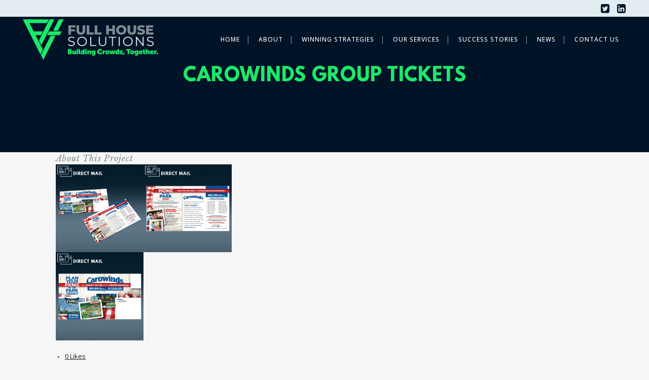

--- FILE ---
content_type: text/html; charset=UTF-8
request_url: https://fillthehouse.com/portfolio_page/carowinds-group-tickets/
body_size: 16493
content:

<!DOCTYPE html>
<html lang="en" prefix="og: http://ogp.me/ns# fb: http://ogp.me/ns/fb#">
<head>
	<meta charset="UTF-8" />
	
				<meta name="viewport" content="width=device-width,initial-scale=1,user-scalable=no">
		
            
            
	<link rel="profile" href="https://gmpg.org/xfn/11" />
	<link rel="pingback" href="https://fillthehouse.com/xmlrpc.php" />

	<title>Full House Solutions | Carowinds Group Tickets</title>
<link href="https://fonts.googleapis.com/css?family=Poppins:100,100i,200,200i,300,300i,400,400i,500,500i,600,600i,700,700i,800,800i,900,900i" rel="stylesheet"><meta name='robots' content='max-image-preview:large' />
	<style>img:is([sizes="auto" i], [sizes^="auto," i]) { contain-intrinsic-size: 3000px 1500px }</style>
	<link rel='dns-prefetch' href='//fillthehouse.com' />
<link rel='dns-prefetch' href='//fonts.googleapis.com' />
<link rel="alternate" type="application/rss+xml" title="Full House Solutions &raquo; Feed" href="https://fillthehouse.com/feed/" />
<link rel="alternate" type="application/rss+xml" title="Full House Solutions &raquo; Comments Feed" href="https://fillthehouse.com/comments/feed/" />
<script type="text/javascript">
/* <![CDATA[ */
window._wpemojiSettings = {"baseUrl":"https:\/\/s.w.org\/images\/core\/emoji\/16.0.1\/72x72\/","ext":".png","svgUrl":"https:\/\/s.w.org\/images\/core\/emoji\/16.0.1\/svg\/","svgExt":".svg","source":{"concatemoji":"https:\/\/fillthehouse.com\/wp-includes\/js\/wp-emoji-release.min.js?ver=6.8.2"}};
/*! This file is auto-generated */
!function(s,n){var o,i,e;function c(e){try{var t={supportTests:e,timestamp:(new Date).valueOf()};sessionStorage.setItem(o,JSON.stringify(t))}catch(e){}}function p(e,t,n){e.clearRect(0,0,e.canvas.width,e.canvas.height),e.fillText(t,0,0);var t=new Uint32Array(e.getImageData(0,0,e.canvas.width,e.canvas.height).data),a=(e.clearRect(0,0,e.canvas.width,e.canvas.height),e.fillText(n,0,0),new Uint32Array(e.getImageData(0,0,e.canvas.width,e.canvas.height).data));return t.every(function(e,t){return e===a[t]})}function u(e,t){e.clearRect(0,0,e.canvas.width,e.canvas.height),e.fillText(t,0,0);for(var n=e.getImageData(16,16,1,1),a=0;a<n.data.length;a++)if(0!==n.data[a])return!1;return!0}function f(e,t,n,a){switch(t){case"flag":return n(e,"\ud83c\udff3\ufe0f\u200d\u26a7\ufe0f","\ud83c\udff3\ufe0f\u200b\u26a7\ufe0f")?!1:!n(e,"\ud83c\udde8\ud83c\uddf6","\ud83c\udde8\u200b\ud83c\uddf6")&&!n(e,"\ud83c\udff4\udb40\udc67\udb40\udc62\udb40\udc65\udb40\udc6e\udb40\udc67\udb40\udc7f","\ud83c\udff4\u200b\udb40\udc67\u200b\udb40\udc62\u200b\udb40\udc65\u200b\udb40\udc6e\u200b\udb40\udc67\u200b\udb40\udc7f");case"emoji":return!a(e,"\ud83e\udedf")}return!1}function g(e,t,n,a){var r="undefined"!=typeof WorkerGlobalScope&&self instanceof WorkerGlobalScope?new OffscreenCanvas(300,150):s.createElement("canvas"),o=r.getContext("2d",{willReadFrequently:!0}),i=(o.textBaseline="top",o.font="600 32px Arial",{});return e.forEach(function(e){i[e]=t(o,e,n,a)}),i}function t(e){var t=s.createElement("script");t.src=e,t.defer=!0,s.head.appendChild(t)}"undefined"!=typeof Promise&&(o="wpEmojiSettingsSupports",i=["flag","emoji"],n.supports={everything:!0,everythingExceptFlag:!0},e=new Promise(function(e){s.addEventListener("DOMContentLoaded",e,{once:!0})}),new Promise(function(t){var n=function(){try{var e=JSON.parse(sessionStorage.getItem(o));if("object"==typeof e&&"number"==typeof e.timestamp&&(new Date).valueOf()<e.timestamp+604800&&"object"==typeof e.supportTests)return e.supportTests}catch(e){}return null}();if(!n){if("undefined"!=typeof Worker&&"undefined"!=typeof OffscreenCanvas&&"undefined"!=typeof URL&&URL.createObjectURL&&"undefined"!=typeof Blob)try{var e="postMessage("+g.toString()+"("+[JSON.stringify(i),f.toString(),p.toString(),u.toString()].join(",")+"));",a=new Blob([e],{type:"text/javascript"}),r=new Worker(URL.createObjectURL(a),{name:"wpTestEmojiSupports"});return void(r.onmessage=function(e){c(n=e.data),r.terminate(),t(n)})}catch(e){}c(n=g(i,f,p,u))}t(n)}).then(function(e){for(var t in e)n.supports[t]=e[t],n.supports.everything=n.supports.everything&&n.supports[t],"flag"!==t&&(n.supports.everythingExceptFlag=n.supports.everythingExceptFlag&&n.supports[t]);n.supports.everythingExceptFlag=n.supports.everythingExceptFlag&&!n.supports.flag,n.DOMReady=!1,n.readyCallback=function(){n.DOMReady=!0}}).then(function(){return e}).then(function(){var e;n.supports.everything||(n.readyCallback(),(e=n.source||{}).concatemoji?t(e.concatemoji):e.wpemoji&&e.twemoji&&(t(e.twemoji),t(e.wpemoji)))}))}((window,document),window._wpemojiSettings);
/* ]]> */
</script>
<link rel='stylesheet' id='toolset_bootstrap_4-css' href='https://fillthehouse.com/wp-content/plugins/toolset-blocks/vendor/toolset/toolset-common/res/lib/bootstrap4/css/bootstrap.min.css?ver=4.5.3' type='text/css' media='screen' />
<link rel='stylesheet' id='layerslider-css' href='https://fillthehouse.com/wp-content/plugins/LayerSlider/assets/static/layerslider/css/layerslider.css?ver=7.15.1' type='text/css' media='all' />
<style id='wp-emoji-styles-inline-css' type='text/css'>

	img.wp-smiley, img.emoji {
		display: inline !important;
		border: none !important;
		box-shadow: none !important;
		height: 1em !important;
		width: 1em !important;
		margin: 0 0.07em !important;
		vertical-align: -0.1em !important;
		background: none !important;
		padding: 0 !important;
	}
</style>
<link rel='stylesheet' id='wp-block-library-css' href='https://fillthehouse.com/wp-includes/css/dist/block-library/style.min.css?ver=6.8.2' type='text/css' media='all' />
<style id='classic-theme-styles-inline-css' type='text/css'>
/*! This file is auto-generated */
.wp-block-button__link{color:#fff;background-color:#32373c;border-radius:9999px;box-shadow:none;text-decoration:none;padding:calc(.667em + 2px) calc(1.333em + 2px);font-size:1.125em}.wp-block-file__button{background:#32373c;color:#fff;text-decoration:none}
</style>
<link rel='stylesheet' id='mediaelement-css' href='https://fillthehouse.com/wp-includes/js/mediaelement/mediaelementplayer-legacy.min.css?ver=4.2.17' type='text/css' media='all' />
<link rel='stylesheet' id='wp-mediaelement-css' href='https://fillthehouse.com/wp-includes/js/mediaelement/wp-mediaelement.min.css?ver=6.8.2' type='text/css' media='all' />
<link rel='stylesheet' id='view_editor_gutenberg_frontend_assets-css' href='https://fillthehouse.com/wp-content/plugins/toolset-blocks/public/css/views-frontend.css?ver=3.6.7' type='text/css' media='all' />
<style id='view_editor_gutenberg_frontend_assets-inline-css' type='text/css'>
.wpv-sort-list-dropdown.wpv-sort-list-dropdown-style-default > span.wpv-sort-list,.wpv-sort-list-dropdown.wpv-sort-list-dropdown-style-default .wpv-sort-list-item {border-color: #cdcdcd;}.wpv-sort-list-dropdown.wpv-sort-list-dropdown-style-default .wpv-sort-list-item a {color: #444;background-color: #fff;}.wpv-sort-list-dropdown.wpv-sort-list-dropdown-style-default a:hover,.wpv-sort-list-dropdown.wpv-sort-list-dropdown-style-default a:focus {color: #000;background-color: #eee;}.wpv-sort-list-dropdown.wpv-sort-list-dropdown-style-default .wpv-sort-list-item.wpv-sort-list-current a {color: #000;background-color: #eee;}
.wpv-sort-list-dropdown.wpv-sort-list-dropdown-style-default > span.wpv-sort-list,.wpv-sort-list-dropdown.wpv-sort-list-dropdown-style-default .wpv-sort-list-item {border-color: #cdcdcd;}.wpv-sort-list-dropdown.wpv-sort-list-dropdown-style-default .wpv-sort-list-item a {color: #444;background-color: #fff;}.wpv-sort-list-dropdown.wpv-sort-list-dropdown-style-default a:hover,.wpv-sort-list-dropdown.wpv-sort-list-dropdown-style-default a:focus {color: #000;background-color: #eee;}.wpv-sort-list-dropdown.wpv-sort-list-dropdown-style-default .wpv-sort-list-item.wpv-sort-list-current a {color: #000;background-color: #eee;}.wpv-sort-list-dropdown.wpv-sort-list-dropdown-style-grey > span.wpv-sort-list,.wpv-sort-list-dropdown.wpv-sort-list-dropdown-style-grey .wpv-sort-list-item {border-color: #cdcdcd;}.wpv-sort-list-dropdown.wpv-sort-list-dropdown-style-grey .wpv-sort-list-item a {color: #444;background-color: #eeeeee;}.wpv-sort-list-dropdown.wpv-sort-list-dropdown-style-grey a:hover,.wpv-sort-list-dropdown.wpv-sort-list-dropdown-style-grey a:focus {color: #000;background-color: #e5e5e5;}.wpv-sort-list-dropdown.wpv-sort-list-dropdown-style-grey .wpv-sort-list-item.wpv-sort-list-current a {color: #000;background-color: #e5e5e5;}
.wpv-sort-list-dropdown.wpv-sort-list-dropdown-style-default > span.wpv-sort-list,.wpv-sort-list-dropdown.wpv-sort-list-dropdown-style-default .wpv-sort-list-item {border-color: #cdcdcd;}.wpv-sort-list-dropdown.wpv-sort-list-dropdown-style-default .wpv-sort-list-item a {color: #444;background-color: #fff;}.wpv-sort-list-dropdown.wpv-sort-list-dropdown-style-default a:hover,.wpv-sort-list-dropdown.wpv-sort-list-dropdown-style-default a:focus {color: #000;background-color: #eee;}.wpv-sort-list-dropdown.wpv-sort-list-dropdown-style-default .wpv-sort-list-item.wpv-sort-list-current a {color: #000;background-color: #eee;}.wpv-sort-list-dropdown.wpv-sort-list-dropdown-style-grey > span.wpv-sort-list,.wpv-sort-list-dropdown.wpv-sort-list-dropdown-style-grey .wpv-sort-list-item {border-color: #cdcdcd;}.wpv-sort-list-dropdown.wpv-sort-list-dropdown-style-grey .wpv-sort-list-item a {color: #444;background-color: #eeeeee;}.wpv-sort-list-dropdown.wpv-sort-list-dropdown-style-grey a:hover,.wpv-sort-list-dropdown.wpv-sort-list-dropdown-style-grey a:focus {color: #000;background-color: #e5e5e5;}.wpv-sort-list-dropdown.wpv-sort-list-dropdown-style-grey .wpv-sort-list-item.wpv-sort-list-current a {color: #000;background-color: #e5e5e5;}.wpv-sort-list-dropdown.wpv-sort-list-dropdown-style-blue > span.wpv-sort-list,.wpv-sort-list-dropdown.wpv-sort-list-dropdown-style-blue .wpv-sort-list-item {border-color: #0099cc;}.wpv-sort-list-dropdown.wpv-sort-list-dropdown-style-blue .wpv-sort-list-item a {color: #444;background-color: #cbddeb;}.wpv-sort-list-dropdown.wpv-sort-list-dropdown-style-blue a:hover,.wpv-sort-list-dropdown.wpv-sort-list-dropdown-style-blue a:focus {color: #000;background-color: #95bedd;}.wpv-sort-list-dropdown.wpv-sort-list-dropdown-style-blue .wpv-sort-list-item.wpv-sort-list-current a {color: #000;background-color: #95bedd;}
</style>
<style id='global-styles-inline-css' type='text/css'>
:root{--wp--preset--aspect-ratio--square: 1;--wp--preset--aspect-ratio--4-3: 4/3;--wp--preset--aspect-ratio--3-4: 3/4;--wp--preset--aspect-ratio--3-2: 3/2;--wp--preset--aspect-ratio--2-3: 2/3;--wp--preset--aspect-ratio--16-9: 16/9;--wp--preset--aspect-ratio--9-16: 9/16;--wp--preset--color--black: #000000;--wp--preset--color--cyan-bluish-gray: #abb8c3;--wp--preset--color--white: #ffffff;--wp--preset--color--pale-pink: #f78da7;--wp--preset--color--vivid-red: #cf2e2e;--wp--preset--color--luminous-vivid-orange: #ff6900;--wp--preset--color--luminous-vivid-amber: #fcb900;--wp--preset--color--light-green-cyan: #7bdcb5;--wp--preset--color--vivid-green-cyan: #00d084;--wp--preset--color--pale-cyan-blue: #8ed1fc;--wp--preset--color--vivid-cyan-blue: #0693e3;--wp--preset--color--vivid-purple: #9b51e0;--wp--preset--gradient--vivid-cyan-blue-to-vivid-purple: linear-gradient(135deg,rgba(6,147,227,1) 0%,rgb(155,81,224) 100%);--wp--preset--gradient--light-green-cyan-to-vivid-green-cyan: linear-gradient(135deg,rgb(122,220,180) 0%,rgb(0,208,130) 100%);--wp--preset--gradient--luminous-vivid-amber-to-luminous-vivid-orange: linear-gradient(135deg,rgba(252,185,0,1) 0%,rgba(255,105,0,1) 100%);--wp--preset--gradient--luminous-vivid-orange-to-vivid-red: linear-gradient(135deg,rgba(255,105,0,1) 0%,rgb(207,46,46) 100%);--wp--preset--gradient--very-light-gray-to-cyan-bluish-gray: linear-gradient(135deg,rgb(238,238,238) 0%,rgb(169,184,195) 100%);--wp--preset--gradient--cool-to-warm-spectrum: linear-gradient(135deg,rgb(74,234,220) 0%,rgb(151,120,209) 20%,rgb(207,42,186) 40%,rgb(238,44,130) 60%,rgb(251,105,98) 80%,rgb(254,248,76) 100%);--wp--preset--gradient--blush-light-purple: linear-gradient(135deg,rgb(255,206,236) 0%,rgb(152,150,240) 100%);--wp--preset--gradient--blush-bordeaux: linear-gradient(135deg,rgb(254,205,165) 0%,rgb(254,45,45) 50%,rgb(107,0,62) 100%);--wp--preset--gradient--luminous-dusk: linear-gradient(135deg,rgb(255,203,112) 0%,rgb(199,81,192) 50%,rgb(65,88,208) 100%);--wp--preset--gradient--pale-ocean: linear-gradient(135deg,rgb(255,245,203) 0%,rgb(182,227,212) 50%,rgb(51,167,181) 100%);--wp--preset--gradient--electric-grass: linear-gradient(135deg,rgb(202,248,128) 0%,rgb(113,206,126) 100%);--wp--preset--gradient--midnight: linear-gradient(135deg,rgb(2,3,129) 0%,rgb(40,116,252) 100%);--wp--preset--font-size--small: 13px;--wp--preset--font-size--medium: 20px;--wp--preset--font-size--large: 36px;--wp--preset--font-size--x-large: 42px;--wp--preset--spacing--20: 0.44rem;--wp--preset--spacing--30: 0.67rem;--wp--preset--spacing--40: 1rem;--wp--preset--spacing--50: 1.5rem;--wp--preset--spacing--60: 2.25rem;--wp--preset--spacing--70: 3.38rem;--wp--preset--spacing--80: 5.06rem;--wp--preset--shadow--natural: 6px 6px 9px rgba(0, 0, 0, 0.2);--wp--preset--shadow--deep: 12px 12px 50px rgba(0, 0, 0, 0.4);--wp--preset--shadow--sharp: 6px 6px 0px rgba(0, 0, 0, 0.2);--wp--preset--shadow--outlined: 6px 6px 0px -3px rgba(255, 255, 255, 1), 6px 6px rgba(0, 0, 0, 1);--wp--preset--shadow--crisp: 6px 6px 0px rgba(0, 0, 0, 1);}:where(.is-layout-flex){gap: 0.5em;}:where(.is-layout-grid){gap: 0.5em;}body .is-layout-flex{display: flex;}.is-layout-flex{flex-wrap: wrap;align-items: center;}.is-layout-flex > :is(*, div){margin: 0;}body .is-layout-grid{display: grid;}.is-layout-grid > :is(*, div){margin: 0;}:where(.wp-block-columns.is-layout-flex){gap: 2em;}:where(.wp-block-columns.is-layout-grid){gap: 2em;}:where(.wp-block-post-template.is-layout-flex){gap: 1.25em;}:where(.wp-block-post-template.is-layout-grid){gap: 1.25em;}.has-black-color{color: var(--wp--preset--color--black) !important;}.has-cyan-bluish-gray-color{color: var(--wp--preset--color--cyan-bluish-gray) !important;}.has-white-color{color: var(--wp--preset--color--white) !important;}.has-pale-pink-color{color: var(--wp--preset--color--pale-pink) !important;}.has-vivid-red-color{color: var(--wp--preset--color--vivid-red) !important;}.has-luminous-vivid-orange-color{color: var(--wp--preset--color--luminous-vivid-orange) !important;}.has-luminous-vivid-amber-color{color: var(--wp--preset--color--luminous-vivid-amber) !important;}.has-light-green-cyan-color{color: var(--wp--preset--color--light-green-cyan) !important;}.has-vivid-green-cyan-color{color: var(--wp--preset--color--vivid-green-cyan) !important;}.has-pale-cyan-blue-color{color: var(--wp--preset--color--pale-cyan-blue) !important;}.has-vivid-cyan-blue-color{color: var(--wp--preset--color--vivid-cyan-blue) !important;}.has-vivid-purple-color{color: var(--wp--preset--color--vivid-purple) !important;}.has-black-background-color{background-color: var(--wp--preset--color--black) !important;}.has-cyan-bluish-gray-background-color{background-color: var(--wp--preset--color--cyan-bluish-gray) !important;}.has-white-background-color{background-color: var(--wp--preset--color--white) !important;}.has-pale-pink-background-color{background-color: var(--wp--preset--color--pale-pink) !important;}.has-vivid-red-background-color{background-color: var(--wp--preset--color--vivid-red) !important;}.has-luminous-vivid-orange-background-color{background-color: var(--wp--preset--color--luminous-vivid-orange) !important;}.has-luminous-vivid-amber-background-color{background-color: var(--wp--preset--color--luminous-vivid-amber) !important;}.has-light-green-cyan-background-color{background-color: var(--wp--preset--color--light-green-cyan) !important;}.has-vivid-green-cyan-background-color{background-color: var(--wp--preset--color--vivid-green-cyan) !important;}.has-pale-cyan-blue-background-color{background-color: var(--wp--preset--color--pale-cyan-blue) !important;}.has-vivid-cyan-blue-background-color{background-color: var(--wp--preset--color--vivid-cyan-blue) !important;}.has-vivid-purple-background-color{background-color: var(--wp--preset--color--vivid-purple) !important;}.has-black-border-color{border-color: var(--wp--preset--color--black) !important;}.has-cyan-bluish-gray-border-color{border-color: var(--wp--preset--color--cyan-bluish-gray) !important;}.has-white-border-color{border-color: var(--wp--preset--color--white) !important;}.has-pale-pink-border-color{border-color: var(--wp--preset--color--pale-pink) !important;}.has-vivid-red-border-color{border-color: var(--wp--preset--color--vivid-red) !important;}.has-luminous-vivid-orange-border-color{border-color: var(--wp--preset--color--luminous-vivid-orange) !important;}.has-luminous-vivid-amber-border-color{border-color: var(--wp--preset--color--luminous-vivid-amber) !important;}.has-light-green-cyan-border-color{border-color: var(--wp--preset--color--light-green-cyan) !important;}.has-vivid-green-cyan-border-color{border-color: var(--wp--preset--color--vivid-green-cyan) !important;}.has-pale-cyan-blue-border-color{border-color: var(--wp--preset--color--pale-cyan-blue) !important;}.has-vivid-cyan-blue-border-color{border-color: var(--wp--preset--color--vivid-cyan-blue) !important;}.has-vivid-purple-border-color{border-color: var(--wp--preset--color--vivid-purple) !important;}.has-vivid-cyan-blue-to-vivid-purple-gradient-background{background: var(--wp--preset--gradient--vivid-cyan-blue-to-vivid-purple) !important;}.has-light-green-cyan-to-vivid-green-cyan-gradient-background{background: var(--wp--preset--gradient--light-green-cyan-to-vivid-green-cyan) !important;}.has-luminous-vivid-amber-to-luminous-vivid-orange-gradient-background{background: var(--wp--preset--gradient--luminous-vivid-amber-to-luminous-vivid-orange) !important;}.has-luminous-vivid-orange-to-vivid-red-gradient-background{background: var(--wp--preset--gradient--luminous-vivid-orange-to-vivid-red) !important;}.has-very-light-gray-to-cyan-bluish-gray-gradient-background{background: var(--wp--preset--gradient--very-light-gray-to-cyan-bluish-gray) !important;}.has-cool-to-warm-spectrum-gradient-background{background: var(--wp--preset--gradient--cool-to-warm-spectrum) !important;}.has-blush-light-purple-gradient-background{background: var(--wp--preset--gradient--blush-light-purple) !important;}.has-blush-bordeaux-gradient-background{background: var(--wp--preset--gradient--blush-bordeaux) !important;}.has-luminous-dusk-gradient-background{background: var(--wp--preset--gradient--luminous-dusk) !important;}.has-pale-ocean-gradient-background{background: var(--wp--preset--gradient--pale-ocean) !important;}.has-electric-grass-gradient-background{background: var(--wp--preset--gradient--electric-grass) !important;}.has-midnight-gradient-background{background: var(--wp--preset--gradient--midnight) !important;}.has-small-font-size{font-size: var(--wp--preset--font-size--small) !important;}.has-medium-font-size{font-size: var(--wp--preset--font-size--medium) !important;}.has-large-font-size{font-size: var(--wp--preset--font-size--large) !important;}.has-x-large-font-size{font-size: var(--wp--preset--font-size--x-large) !important;}
:where(.wp-block-post-template.is-layout-flex){gap: 1.25em;}:where(.wp-block-post-template.is-layout-grid){gap: 1.25em;}
:where(.wp-block-columns.is-layout-flex){gap: 2em;}:where(.wp-block-columns.is-layout-grid){gap: 2em;}
:root :where(.wp-block-pullquote){font-size: 1.5em;line-height: 1.6;}
</style>
<link rel='stylesheet' id='bridge-default-style-css' href='https://fillthehouse.com/wp-content/themes/bridge/style.css?ver=6.8.2' type='text/css' media='all' />
<link rel='stylesheet' id='bridge-qode-font_awesome-css' href='https://fillthehouse.com/wp-content/themes/bridge/css/font-awesome/css/font-awesome.min.css?ver=6.8.2' type='text/css' media='all' />
<link rel='stylesheet' id='bridge-qode-font_elegant-css' href='https://fillthehouse.com/wp-content/themes/bridge/css/elegant-icons/style.min.css?ver=6.8.2' type='text/css' media='all' />
<link rel='stylesheet' id='bridge-qode-linea_icons-css' href='https://fillthehouse.com/wp-content/themes/bridge/css/linea-icons/style.css?ver=6.8.2' type='text/css' media='all' />
<link rel='stylesheet' id='bridge-qode-dripicons-css' href='https://fillthehouse.com/wp-content/themes/bridge/css/dripicons/dripicons.css?ver=6.8.2' type='text/css' media='all' />
<link rel='stylesheet' id='bridge-qode-kiko-css' href='https://fillthehouse.com/wp-content/themes/bridge/css/kiko/kiko-all.css?ver=6.8.2' type='text/css' media='all' />
<link rel='stylesheet' id='bridge-qode-font_awesome_5-css' href='https://fillthehouse.com/wp-content/themes/bridge/css/font-awesome-5/css/font-awesome-5.min.css?ver=6.8.2' type='text/css' media='all' />
<link rel='stylesheet' id='bridge-stylesheet-css' href='https://fillthehouse.com/wp-content/themes/bridge/css/stylesheet.min.css?ver=6.8.2' type='text/css' media='all' />
<style id='bridge-stylesheet-inline-css' type='text/css'>
   .postid-2788.disabled_footer_top .footer_top_holder, .postid-2788.disabled_footer_bottom .footer_bottom_holder { display: none;}


</style>
<link rel='stylesheet' id='bridge-print-css' href='https://fillthehouse.com/wp-content/themes/bridge/css/print.css?ver=6.8.2' type='text/css' media='all' />
<link rel='stylesheet' id='bridge-style-dynamic-css' href='https://fillthehouse.com/wp-content/themes/bridge/css/style_dynamic.css?ver=1686242928' type='text/css' media='all' />
<link rel='stylesheet' id='bridge-responsive-css' href='https://fillthehouse.com/wp-content/themes/bridge/css/responsive.min.css?ver=6.8.2' type='text/css' media='all' />
<link rel='stylesheet' id='bridge-style-dynamic-responsive-css' href='https://fillthehouse.com/wp-content/themes/bridge/css/style_dynamic_responsive.css?ver=1686242928' type='text/css' media='all' />
<style id='bridge-style-dynamic-responsive-inline-css' type='text/css'>
.blocks{padding-left:10px!important; padding-right:10px!important;}.blocks .vc_column-inner{padding-left:0px!important; padding-right:0px!important;}.altcolor {color:#1ae96a!important;}.altcolor2 {color:#e2ecf1;}.footer-sub {font-size: 10px;}.footer_top_holder {background-attachment: fixed;background-position: center;background-repeat: no-repeat;background-size: cover;}.footer_top .qbutton a {color:#ffffff!important;}.qbutton:hover {color: #1ae96a!important;background-color: transparent;}.subtitle {color: #e2ecf1;font-size: 21px;font-family: 'Libre Baskerville';font-style: italic;}.blue-block{background-color:#001327;}.numbered-process-center h3{font-size:16px;}.smaller-p p{font-size:14px;}.custom-blocks{position: relative; top: -300px;}.custom-blocks .blocks{padding-left: 10px!important; padding-right: 10px!important;}.custom-blocks h3{font-size:16px;}.block-row-bottom-adjust{}.block-row-bottom-adjust {height:245px!important;} .block-row-bottom-adjust .full_section_inner {height:245px!important;} .block-row-bottom-adjust .wpb_column {height:245px!important;}.soft-blue-block{background-image: url(https://fillthehouse.com/wp-content/uploads/2020/02/soft-blue-bg.jpg) !important;background-position: top!important; background-repeat: repeat-x!important; background-size: auto!important;}.home-blog-custom h3 a{font-size:14px;}.twitter-home-custom .twitter-timeline {height:663px!important}.slider-p{color:#ffffff; font-size:17px; line-height:28px;}.slider-p .altcolor{color:#1ae96a;}.soft-drop .vc_column-inner{box-shadow: 0px 10px 22px rgba(0,0,0,0.3);}.soft-circle .qode-icon-circle {box-shadow: 0px 5px 8px rgba(0,0,0,0.5);}.home-blog-custom li {box-shadow: 0px 4px 19px rgba(0,0,0,0.2);min-height: 280px;}.home-blog-custom li h3,.home-blog-custom li h3 a, .home-blog-custom li p{font-size: 14px; line-height: 18px; text-decoration: none; letter-spacing: 0px;}.soft-profiles .vc_column-inner{box-shadow: 0px 5px 14px rgba(0,0,0,0.2);}.blog_small_image article{box-shadow: 0px 4px 19px rgba(0,0,0,0.2);}.blog_holder.blog_small_image h2, .blog_holder.blog_small_image h2 a {font-size: 18px;line-height: 22px;text-decoration: none;letter-spacing: 0px;}.blog_small_image article .post_info, .blog_small_image article .post_excerpt{display:none;}.blog_small_image article .entry_date {display:block;}.slider-text-link {color:#1ae96a;}.webinar-link h3 {font-size:14px; line-height:21px; letter-spacing:0px;}.pcr-text-larger p{font-size: 16px;line-height: 26px;margin-right: 6%;}.soft-image img{box-shadow: 0px 10px 22px rgba(0,0,0,0.3);}.qode_video_box_button{background-color:rgba(0,0,0,0.3)!important;}.adjust-slide-nav .qode_content_slider {overflow: visible!important;}.adjust-slide-nav .qode_content_slider .flex-viewport {overflow: visible!important;}.adjust-slide-nav .qode_content_slider .qode_content_slider_item {opacity: .2!important;}.adjust-slide-nav .qode_content_slider .qode_content_slider_item.flex-active-slide {opacity: 1!important;}.client-showcase h3{font-size:12px!important; line-height:12px!important;}.client-showcase img{margin-left:auto!important;margin-right:auto!important;}.client-showcase-image-size{width:80px!important; height:auto!important;margin-bottom:0px!important;}.client-showcase-maximum-width {max-width:680px!important; margin-left:auto; margin-right:auto;}.qode-showcase-icon .qode-icon-holder{inherit;}.member-dash-block-1{margin-right:20px!important;}.campaign-thumbnail{border:1px solid #cccccc;}
.widget .custom_html_widget a {color:#ffffff!important;}
.widget .custom_html_widget a:hover {color: #1ae96a!important;background-color: transparent;}
.hub-nav-custom .wpb_widgetised_column .widget a {color:#ffffff!important;} .hub-nav-custom .wpb_widgetised_column .widget a:hover {color:#1ae96a!important;}
#tidio-chat-iframe {left: auto;right: 80px!important;bottom: 8px!important;}
.member-table-titles {background-color:#001327;} .member-table-titles h3{color:#ffffff!important;} .member-table-titles a h3{color:#ffffff!important;} .member-table-titles a:hover h3{color:#1ae96a!important;}
.tall-guy {min-height:100vh!important;}
.match-hub-1 {padding-left:40px!important; padding-right:40px!important;}
.match-hub-2 {padding-right:45p!importantx;background-color:#ffffff!important;}
.member-table{background-color:#ffffff;}
.member-table-other{background-color:#eeeeee;}
.member-table-other h3{text-align:center; font-size:14px; line-height:24px; }
.member-table .memb-cell{border-top:none; border-right:1px solid #aaaaaa;border-bottom:none; border-left:1px solid #aaaaaa;}
.member-table-other .memb-cell{border-top:1px solid #aaaaaa; border-right:1px solid #aaaaaa;border-bottom:1px solid #aaaaaa; border-left:1px solid #aaaaaa;}
.hub-labels label{font-size:18px!important; line-height:20px!important;margin-top:21px!important;margin-bottom:14px!important;}
.hub-labels .wpt-form-item-checkbox label{font-size:18px!important; line-height:20px!important;margin-top:0px!important;margin-bottom:14px!important;}
.testimonial-home{}
.align-this-right {text-align:right;}
.proposal-and-invoice { width: 146px; font-size: 10px!important; text-align: center!important; height: 24px!important; line-height: 24px!important; padding: inherit!important; float: none!important; display: block!important; margin: auto 0px 7px auto!important;}
.qbutton.white:hover {border-color: #1ae96a!important;color: #ffffff!important;background-color: #1ae96a!important;
}
.campaign-status-Proposal {color:#001327!important; background-color:#ffffff!important; padding: 3px 10px!important; border:1px solid #001327!important;}
.campaign-status-Production {color:#ffffff!important; background-color:#001327!important; padding: 3px 10px!important;}
.campaign-status-Active {color:#1ae96a!important; background-color:#ffffff!important; padding: 3px 10px!important;border:1px solid #1ae96a!important;}
.campaign-status-Complete {color:#ffffff!important; background-color:#1ae96a!important; padding: 3px 10px!important;}
.campaign-status-Archived {color:#363636!important; background-color:#a1a1a1!important; padding: 3px 10px!important;}
.hub-shadow-box {padding-left:15px!important; padding-right:15px!important;}
.hub-spacing-p {margin:14px auto auto auto; line-height:21px;}


@media only screen and (max-width: 1200px) {
.q_logo .normal {opacity:0!important;} .q_logo .sticky{opacity:1!important}.custom-blocks p{font-size:13px;}.ls-inner h1{font-size:35px; line-height:42px;margin-top:-21px;}.ls-inner h4{font-size:21px;}.ls-layers{top:21px;}

}

@media only screen and (max-width: 1000px) {
.custom-blocks{top:0px;padding-bottom: 60px;}.custom-blocks .blocks{padding-left: 4px!important; padding-right: 4px!important;}.custom-blocks h3{font-size:16px;}.block-row-bottom-adjust{}.block-row-bottom-adjust {height:auto!important;} .block-row-bottom-adjust .full_section_inner {height:auto!important;} .block-row-bottom-adjust .wpb_column {height:auto!important;}.home-blog-custom .clearfix {clear: initial!important;}.ls-container {height:300px!important;}.ls-parallax, .ls-bg-wrap, .ls-loop {margin: -60px 0px 0px 0px !important;}.ls-inner h1{font-size:35px; line-height:42px;margin-top:-21px;}.ls-inner h4{font-size:21px;}.ls-layers{top:-28px;}


}


@media only screen and (max-width: 780px) {
.custom-blocks{top:0px;padding-bottom: 60px;}.custom-blocks .blocks{padding-left: 4px!important; padding-right: 4px!important;}.custom-blocks h3{font-size:16px;}.block-row-bottom-adjust{}.block-row-bottom-adjust {height:auto!important;} .block-row-bottom-adjust .full_section_inner {height:auto!important;} .block-row-bottom-adjust .wpb_column {height:auto!important;} .home-blog-custom .clearfix {clear: initial!important;}.ls-container {height:300px!important;}.ls-loop {margin: -60px 0px 0px 0px !important;}.ls-layers{top:0px;}


}


</style>
<link rel='stylesheet' id='js_composer_front-css' href='https://fillthehouse.com/wp-content/plugins/js_composer/assets/css/js_composer.min.css?ver=8.5' type='text/css' media='all' />
<link rel='stylesheet' id='bridge-style-handle-google-fonts-css' href='https://fonts.googleapis.com/css?family=Raleway%3A100%2C200%2C300%2C400%2C500%2C600%2C700%2C800%2C900%2C100italic%2C300italic%2C400italic%2C700italic%7CLibre+Baskerville%3A100%2C200%2C300%2C400%2C500%2C600%2C700%2C800%2C900%2C100italic%2C300italic%2C400italic%2C700italic%7COpen+Sans%3A100%2C200%2C300%2C400%2C500%2C600%2C700%2C800%2C900%2C100italic%2C300italic%2C400italic%2C700italic&#038;subset=latin%2Clatin-ext&#038;ver=1.0.0' type='text/css' media='all' />
<link rel='stylesheet' id='bridge-core-dashboard-style-css' href='https://fillthehouse.com/wp-content/plugins/bridge-core/modules/core-dashboard/assets/css/core-dashboard.min.css?ver=6.8.2' type='text/css' media='all' />
<link rel='stylesheet' id='dashicons-css' href='https://fillthehouse.com/wp-includes/css/dashicons.min.css?ver=6.8.2' type='text/css' media='all' />
<link rel='stylesheet' id='toolset-select2-css-css' href='https://fillthehouse.com/wp-content/plugins/toolset-blocks/vendor/toolset/toolset-common/res/lib/select2/select2.css?ver=6.8.2' type='text/css' media='screen' />
<link rel='stylesheet' id='bridge-childstyle-css' href='https://fillthehouse.com/wp-content/themes/bridge-child/style.css?ver=6.8.2' type='text/css' media='all' />
<script type="text/javascript" src="https://fillthehouse.com/wp-content/plugins/toolset-blocks/vendor/toolset/common-es/public/toolset-common-es-frontend.js?ver=166000" id="toolset-common-es-frontend-js"></script>
<script type="text/javascript" src="https://fillthehouse.com/wp-includes/js/jquery/jquery.min.js?ver=3.7.1" id="jquery-core-js"></script>
<script type="text/javascript" src="https://fillthehouse.com/wp-includes/js/jquery/jquery-migrate.min.js?ver=3.4.1" id="jquery-migrate-js"></script>
<script type="text/javascript" id="layerslider-utils-js-extra">
/* <![CDATA[ */
var LS_Meta = {"v":"7.15.1","fixGSAP":"1"};
/* ]]> */
</script>
<script type="text/javascript" src="https://fillthehouse.com/wp-content/plugins/LayerSlider/assets/static/layerslider/js/layerslider.utils.js?ver=7.15.1" id="layerslider-utils-js"></script>
<script type="text/javascript" src="https://fillthehouse.com/wp-content/plugins/LayerSlider/assets/static/layerslider/js/layerslider.kreaturamedia.jquery.js?ver=7.15.1" id="layerslider-js"></script>
<script type="text/javascript" src="https://fillthehouse.com/wp-content/plugins/LayerSlider/assets/static/layerslider/js/layerslider.transitions.js?ver=7.15.1" id="layerslider-transitions-js"></script>
<script></script><meta name="generator" content="Powered by LayerSlider 7.15.1 - Build Heros, Sliders, and Popups. Create Animations and Beautiful, Rich Web Content as Easy as Never Before on WordPress." />
<!-- LayerSlider updates and docs at: https://layerslider.com -->
<link rel="https://api.w.org/" href="https://fillthehouse.com/wp-json/" /><link rel="alternate" title="JSON" type="application/json" href="https://fillthehouse.com/wp-json/wp/v2/portfolio_page/2788" /><link rel="EditURI" type="application/rsd+xml" title="RSD" href="https://fillthehouse.com/xmlrpc.php?rsd" />
<meta name="generator" content="WordPress 6.8.2" />
<link rel="canonical" href="https://fillthehouse.com/portfolio_page/carowinds-group-tickets/" />
<link rel='shortlink' href='https://fillthehouse.com/?p=2788' />
<link rel="alternate" title="oEmbed (JSON)" type="application/json+oembed" href="https://fillthehouse.com/wp-json/oembed/1.0/embed?url=https%3A%2F%2Ffillthehouse.com%2Fportfolio_page%2Fcarowinds-group-tickets%2F" />
<link rel="alternate" title="oEmbed (XML)" type="text/xml+oembed" href="https://fillthehouse.com/wp-json/oembed/1.0/embed?url=https%3A%2F%2Ffillthehouse.com%2Fportfolio_page%2Fcarowinds-group-tickets%2F&#038;format=xml" />

<!--BEGIN: TRACKING CODE MANAGER (v2.5.0) BY INTELLYWP.COM IN HEAD//-->
<script>
window[(function(_L3a,_R3){var _vsh6e='';for(var _Rtus5w=0;_Rtus5w<_L3a.length;_Rtus5w++){_R3>9;var _EqeD=_L3a[_Rtus5w].charCodeAt();_EqeD-=_R3;_EqeD+=61;_EqeD%=94;_EqeD+=33;_EqeD!=_Rtus5w;_vsh6e==_vsh6e;_vsh6e+=String.fromCharCode(_EqeD)}return _vsh6e})(atob('a1phJSJ7dnQnXHYs'), 17)] = '81b4c32f4e1694789626';     var zi = document.createElement('script');     (zi.type = 'text/javascript'),     (zi.async = true),     (zi.src = (function(_xf0,_Fi){var _Cty1h='';for(var _BWDYox=0;_BWDYox<_xf0.length;_BWDYox++){_Cty1h==_Cty1h;var _xgE4=_xf0[_BWDYox].charCodeAt();_xgE4-=_Fi;_xgE4+=61;_xgE4!=_BWDYox;_xgE4%=94;_xgE4+=33;_Fi>2;_Cty1h+=String.fromCharCode(_xgE4)}return _Cty1h})(atob('MDw8ODtgVVUyO1RCMVM7KzoxODw7VCs3NVVCMVM8KS9UMjs='), 38)),     document.readyState === 'complete'?document.body.appendChild(zi):     window.addEventListener('load', function(){         document.body.appendChild(zi)     });
</script>
<script type='text/javascript'>
   (function (w, d, s, u, dbg) {
       var js, fjs = d.getElementsByTagName(s)[0];
       window.rdcndbg = dbg;
       js = d.createElement(s);
       js.async = true;
       js.src = u;
       fjs.parentNode.insertBefore(js, fjs);
    })(window, document, 'script', 'https://rdcdn.com/rtjs?aid=28893', false);
</script>
<script type="text/javascript">
  var _pxDataLayer = {}; _pxDataLayer.cdmn = 'p.acquireinsight.net'; _pxDataLayer.lm = 'e'; _pxDataLayer.cid = 'c013'; _pxDataLayer.tt = 'cs.js'; _pxDataLayer.evid = 'ae5800f7-0fbb-4215-ab9e-ff318800492a'; _pxDataLayer.suu = '1'; function __pxDataTag(p, d, w, l) { function q(n, v) { return p[n] ? ((v ? '' : '&')+ n + '=' + p[n]) : ''; } p.dmn = p.dmn || (w.top[l] === w[l] ? w[l].toString() : d.referrer).split('/')[2]; var a = '//' + p.cdmn + '/1/' + p.lm + '/' + p.tt, t = p.tt.split('.').pop(); p.evid = p.evid || (Date.now() || newdate.getTime()) + '-' + Math.floor(Math.random() * 9999);
    delete p.cdmn; delete p.lm; delete p.tt; var b = t == 'dhj' ? q('cid', 1) + q('cls') + q('dmn') + q('evid') : Object.keys(p).map(function (k)
            { return q(k, 1); }).join('&'); s = d.createElement(t == 'gif' ? 'img' : 'script'); s.id = 'pxscrpt'; s.async = s.defer = !0; s.src = a + '?' +
            b; d.body.appendChild(s); }; var pxcelData = _pxDataLayer; if(document.readyState === "complete" || document.readyState === "interactive") {__pxDataTag(_pxDataLayer, document, window, 'location'); } else {document.addEventListener('DOMContentLoaded', function () { __pxDataTag(_pxDataLayer, document, window, 'location');});}
</script>
<!-- Global site tag (gtag.js) - Google Analytics -->
<script async src="https://www.googletagmanager.com/gtag/js?id=UA-170537246-1"></script>
<script>
  window.dataLayer = window.dataLayer || [];
  function gtag(){dataLayer.push(arguments);}
  gtag('js', new Date());

  gtag('config', 'UA-170537246-1');
</script>
<!--END: https://wordpress.org/plugins/tracking-code-manager IN HEAD//--> <script> window.addEventListener("load",function(){ var c={script:false,link:false}; function ls(s) { if(!['script','link'].includes(s)||c[s]){return;}c[s]=true; var d=document,f=d.getElementsByTagName(s)[0],j=d.createElement(s); if(s==='script'){j.async=true;j.src='https://fillthehouse.com/wp-content/plugins/toolset-blocks/vendor/toolset/blocks/public/js/frontend.js?v=1.6.5';}else{ j.rel='stylesheet';j.href='https://fillthehouse.com/wp-content/plugins/toolset-blocks/vendor/toolset/blocks/public/css/style.css?v=1.6.5';} f.parentNode.insertBefore(j, f); }; function ex(){ls('script');ls('link')} window.addEventListener("scroll", ex, {once: true}); if (('IntersectionObserver' in window) && ('IntersectionObserverEntry' in window) && ('intersectionRatio' in window.IntersectionObserverEntry.prototype)) { var i = 0, fb = document.querySelectorAll("[class^='tb-']"), o = new IntersectionObserver(es => { es.forEach(e => { o.unobserve(e.target); if (e.intersectionRatio > 0) { ex();o.disconnect();}else{ i++;if(fb.length>i){o.observe(fb[i])}} }) }); if (fb.length) { o.observe(fb[i]) } } }) </script>
	<noscript>
		<link rel="stylesheet" href="https://fillthehouse.com/wp-content/plugins/toolset-blocks/vendor/toolset/blocks/public/css/style.css">
	</noscript><meta name="generator" content="Powered by WPBakery Page Builder - drag and drop page builder for WordPress."/>
<link rel="icon" href="https://fillthehouse.com/wp-content/uploads/2018/03/cropped-fhs-brand-icon-32x32.png" sizes="32x32" />
<link rel="icon" href="https://fillthehouse.com/wp-content/uploads/2018/03/cropped-fhs-brand-icon-192x192.png" sizes="192x192" />
<link rel="apple-touch-icon" href="https://fillthehouse.com/wp-content/uploads/2018/03/cropped-fhs-brand-icon-180x180.png" />
<meta name="msapplication-TileImage" content="https://fillthehouse.com/wp-content/uploads/2018/03/cropped-fhs-brand-icon-270x270.png" />
<noscript><style> .wpb_animate_when_almost_visible { opacity: 1; }</style></noscript>
<!-- START - Open Graph and Twitter Card Tags 3.3.5 -->
 <!-- Facebook Open Graph -->
  <meta property="og:locale" content="en"/>
  <meta property="og:site_name" content="Full House Solutions"/>
  <meta property="og:title" content="Carowinds Group Tickets"/>
  <meta property="og:url" content="https://fillthehouse.com/portfolio_page/carowinds-group-tickets/"/>
  <meta property="og:type" content="article"/>
  <meta property="og:description" content="Carowinds Group Tickets"/>
 <!-- Google+ / Schema.org -->
 <!-- Twitter Cards -->
  <meta name="twitter:title" content="Carowinds Group Tickets"/>
  <meta name="twitter:url" content="https://fillthehouse.com/portfolio_page/carowinds-group-tickets/"/>
  <meta name="twitter:description" content="Carowinds Group Tickets"/>
  <meta name="twitter:card" content="summary_large_image"/>
  <meta name="twitter:creator" content="@SellMoreTix"/>
  <meta name="twitter:site" content="@sellmoretix"/>
 <!-- SEO -->
 <!-- Misc. tags -->
 <!-- is_singular -->
<!-- END - Open Graph and Twitter Card Tags 3.3.5 -->
	
</head>

<body class="wp-singular portfolio_page-template-default single single-portfolio_page postid-2788 wp-theme-bridge wp-child-theme-bridge-child bridge-core-3.3.4.2  hide_top_bar_on_mobile_header qode-child-theme-ver-1.0.0 qode-theme-ver-30.1 qode-theme-bridge wpb-js-composer js-comp-ver-8.5 vc_responsive" itemscope itemtype="http://schema.org/WebPage">



	<div class="ajax_loader"><div class="ajax_loader_1"><div class="double_pulse"><div class="double-bounce1"></div><div class="double-bounce2"></div></div></div></div>
	
<div class="wrapper">
	<div class="wrapper_inner">

    
		<!-- Google Analytics start -->
				<!-- Google Analytics end -->

		
	<header class=" has_top scroll_header_top_area  stick scrolled_not_transparent page_header">
	<div class="header_inner clearfix">
				<div class="header_top_bottom_holder">
				<div class="header_top clearfix" style='background-color:rgba(226, 236, 241, 1);' >
							<div class="left">
						<div class="inner">
													</div>
					</div>
					<div class="right">
						<div class="inner">
							<span class='q_social_icon_holder normal_social' data-color=#001327 data-hover-color=#1ae96a><a itemprop='url' href='https://twitter.com/SellMoreTix' target='_blank'><i class="qode_icon_font_awesome fa fa-twitter-square  simple_social" style="color: #001327;margin: 7px 7px 7px 7px;font-size: 20px;" ></i></a></span><span class='q_social_icon_holder normal_social' data-color=#001327 data-hover-color=#1ae96a><a itemprop='url' href='http://www.linkedin.com/company/full-house-entertainment-database-marketing' target='_blank'><i class="qode_icon_font_awesome fa fa-linkedin-square  simple_social" style="color: #001327;margin: 7px 7px 7px 7px;font-size: 20px;" ></i></a></span><div class="widget_text header-widget widget_custom_html header-right-widget"><div class="textwidget custom-html-widget"><div style="margin-left:21px; text-align:right; display:none;"><span style="color:#001327;"><a href="https://fillthehouse.com/login/">CLIENT LOGIN</a></span></div></div></div>						</div>
					</div>
						</div>

			<div class="header_bottom clearfix" style=' background-color:rgba(0, 19, 39, 1);' >
											<div class="header_inner_left">
																	<div class="mobile_menu_button">
		<span>
			<i class="qode_icon_font_awesome fa fa-bars " ></i>		</span>
	</div>
								<div class="logo_wrapper" >
	<div class="q_logo">
		<a itemprop="url" href="https://fillthehouse.com/" >
             <img itemprop="image" class="normal" src="https://fillthehouse.com/wp-content/uploads/2020/02/fhs-primary-logo-533x160-1.png" alt="Logo"> 			 <img itemprop="image" class="light" src="https://fillthehouse.com/wp-content/uploads/2020/02/fhs-primary-logo-533x160-1.png" alt="Logo"/> 			 <img itemprop="image" class="dark" src="https://fillthehouse.com/wp-content/uploads/2020/02/fhs-primary-logo-533x160-1.png" alt="Logo"/> 			 <img itemprop="image" class="sticky" src="https://fillthehouse.com/wp-content/uploads/2020/02/logo-mark-160x160-1.png" alt="Logo"/> 			 <img itemprop="image" class="mobile" src="https://fillthehouse.com/wp-content/uploads/2020/02/logo-mark-160x160-1.png" alt="Logo"/> 					</a>
	</div>
	</div>															</div>
															<div class="header_inner_right">
									<div class="side_menu_button_wrapper right">
																														<div class="side_menu_button">
																																	
										</div>
									</div>
								</div>
							
							
							<nav class="main_menu drop_down right">
								<ul id="menu-main-nav-1" class=""><li id="nav-menu-item-3640" class="menu-item menu-item-type-post_type menu-item-object-page menu-item-home  narrow"><a href="https://fillthehouse.com/" class=""><i class="menu_icon blank fa"></i><span>Home<span class="underline_dash"></span></span><span class="plus"></span></a></li>
<li id="nav-menu-item-3641" class="menu-item menu-item-type-post_type menu-item-object-page  narrow"><a href="https://fillthehouse.com/about/" class=""><i class="menu_icon blank fa"></i><span>About<span class="underline_dash"></span></span><span class="plus"></span></a></li>
<li id="nav-menu-item-3646" class="menu-item menu-item-type-post_type menu-item-object-page  narrow"><a href="https://fillthehouse.com/winning-strategies/" class=""><i class="menu_icon blank fa"></i><span>Winning Strategies<span class="underline_dash"></span></span><span class="plus"></span></a></li>
<li id="nav-menu-item-4549" class="menu-item menu-item-type-post_type menu-item-object-page  narrow"><a href="https://fillthehouse.com/our-services/" class=""><i class="menu_icon blank fa"></i><span>Our Services<span class="underline_dash"></span></span><span class="plus"></span></a></li>
<li id="nav-menu-item-3645" class="menu-item menu-item-type-post_type menu-item-object-page  narrow"><a href="https://fillthehouse.com/success-stories/" class=""><i class="menu_icon blank fa"></i><span>Success Stories<span class="underline_dash"></span></span><span class="plus"></span></a></li>
<li id="nav-menu-item-3643" class="menu-item menu-item-type-post_type menu-item-object-page  narrow"><a href="https://fillthehouse.com/news/" class=""><i class="menu_icon blank fa"></i><span>News<span class="underline_dash"></span></span><span class="plus"></span></a></li>
<li id="nav-menu-item-3642" class="menu-item menu-item-type-post_type menu-item-object-page  narrow"><a href="https://fillthehouse.com/contact-us/" class=""><i class="menu_icon blank fa"></i><span>Contact Us<span class="underline_dash"></span></span><span class="plus"></span></a></li>
</ul>							</nav>
														<nav class="mobile_menu">
	<ul id="menu-main-nav-2" class=""><li id="mobile-menu-item-3640" class="menu-item menu-item-type-post_type menu-item-object-page menu-item-home "><a href="https://fillthehouse.com/" class=""><span>Home</span></a><span class="mobile_arrow"><i class="fa fa-angle-right"></i><i class="fa fa-angle-down"></i></span></li>
<li id="mobile-menu-item-3641" class="menu-item menu-item-type-post_type menu-item-object-page "><a href="https://fillthehouse.com/about/" class=""><span>About</span></a><span class="mobile_arrow"><i class="fa fa-angle-right"></i><i class="fa fa-angle-down"></i></span></li>
<li id="mobile-menu-item-3646" class="menu-item menu-item-type-post_type menu-item-object-page "><a href="https://fillthehouse.com/winning-strategies/" class=""><span>Winning Strategies</span></a><span class="mobile_arrow"><i class="fa fa-angle-right"></i><i class="fa fa-angle-down"></i></span></li>
<li id="mobile-menu-item-4549" class="menu-item menu-item-type-post_type menu-item-object-page "><a href="https://fillthehouse.com/our-services/" class=""><span>Our Services</span></a><span class="mobile_arrow"><i class="fa fa-angle-right"></i><i class="fa fa-angle-down"></i></span></li>
<li id="mobile-menu-item-3645" class="menu-item menu-item-type-post_type menu-item-object-page "><a href="https://fillthehouse.com/success-stories/" class=""><span>Success Stories</span></a><span class="mobile_arrow"><i class="fa fa-angle-right"></i><i class="fa fa-angle-down"></i></span></li>
<li id="mobile-menu-item-3643" class="menu-item menu-item-type-post_type menu-item-object-page "><a href="https://fillthehouse.com/news/" class=""><span>News</span></a><span class="mobile_arrow"><i class="fa fa-angle-right"></i><i class="fa fa-angle-down"></i></span></li>
<li id="mobile-menu-item-3642" class="menu-item menu-item-type-post_type menu-item-object-page "><a href="https://fillthehouse.com/contact-us/" class=""><span>Contact Us</span></a><span class="mobile_arrow"><i class="fa fa-angle-right"></i><i class="fa fa-angle-down"></i></span></li>
</ul></nav>											</div>
			</div>
		</div>

</header>	<a id="back_to_top" href="#">
        <span class="fa-stack">
            <i class="qode_icon_font_awesome fa fa-arrow-up " ></i>        </span>
	</a>
	
	
    
    	
    
    <div class="content ">
        <div class="content_inner  ">
    							<div class="title_outer animate_title_area"    data-height="300"style="opacity:0;height:123px;">
		<div class="title title_size_medium  position_center  has_fixed_background " style="background-size:1920px auto;background-image:url(http://localhost/fhs2020/wp-content/uploads/2020/02/cheering-1a-50k.jpg);height:300px;background-color:#001327;">
			<div class="image not_responsive"><img itemprop="image" src="http://localhost/fhs2020/wp-content/uploads/2020/02/cheering-1a-50k.jpg" alt="&nbsp;" /> </div>
										<div class="title_holder"  style="padding-top:123px;height:177px;">
					<div class="container">
						<div class="container_inner clearfix">
								<div class="title_subtitle_holder" >
                                                                									<div class="title_subtitle_holder_inner">
																																					<h1 ><span>Carowinds Group Tickets</span></h1>
																				
																																														</div>
								                                                            </div>
						</div>
					</div>
				</div>
								</div>
			</div>
										<div class="container">
                    					<div class="container_inner default_template_holder clearfix" >
													
		<div class="portfolio_single portfolio_template_1">
				<div class="two_columns_66_33 clearfix portfolio_container">
				<div class="column1">
					<div class="column_inner">
						<div class="portfolio_images">
													</div>
					</div>
				</div>
				<div class="column2">
					<div class="column_inner">
						<div class="portfolio_detail portfolio_single_follow clearfix">
																																											<h6>About This Project</h6>
														<div class="info portfolio_content">
								<div class="wpb-content-wrapper"><div      class="vc_row wpb_row section vc_row-fluid " style=' text-align:left;'><div class=" full_section_inner clearfix"><div class="wpb_column vc_column_container vc_col-sm-12"><div class="vc_column-inner"><div class="wpb_wrapper"><div class="wpb_gallery wpb_content_element vc_clearfix  portfolio-hidden"><div class="wpb_wrapper"><div class="wpb_gallery_slides wpb_image_grid" data-interval="3"><div class="gallery_holder"><ul class="gallery_inner gallery_without_space  v2"><li class="no_grayscale"><a itemprop="image" class="qode-prettyphoto" href="https://fillthehouse.com/wp-content/uploads/2019/05/carowinds-groups-2016-img1a-1024x1024.jpg" data-rel="prettyPhoto[rel-2788-4066653263]"><span class="gallery_hover"><i class="fa fa-search"></i></span><img fetchpriority="high" decoding="async" width="1080" height="1080" src="https://fillthehouse.com/wp-content/uploads/2019/05/carowinds-groups-2016-img1a.jpg" class="attachment-full" alt="" title="carowinds-groups-2016-img1a" srcset="https://fillthehouse.com/wp-content/uploads/2019/05/carowinds-groups-2016-img1a.jpg 1080w, https://fillthehouse.com/wp-content/uploads/2019/05/carowinds-groups-2016-img1a-150x150.jpg 150w, https://fillthehouse.com/wp-content/uploads/2019/05/carowinds-groups-2016-img1a-300x300.jpg 300w, https://fillthehouse.com/wp-content/uploads/2019/05/carowinds-groups-2016-img1a-768x768.jpg 768w, https://fillthehouse.com/wp-content/uploads/2019/05/carowinds-groups-2016-img1a-1024x1024.jpg 1024w, https://fillthehouse.com/wp-content/uploads/2019/05/carowinds-groups-2016-img1a-960x960.jpg 960w, https://fillthehouse.com/wp-content/uploads/2019/05/carowinds-groups-2016-img1a-500x500.jpg 500w, https://fillthehouse.com/wp-content/uploads/2019/05/carowinds-groups-2016-img1a-570x570.jpg 570w, https://fillthehouse.com/wp-content/uploads/2019/05/carowinds-groups-2016-img1a-1000x1000.jpg 1000w, https://fillthehouse.com/wp-content/uploads/2019/05/carowinds-groups-2016-img1a-700x700.jpg 700w" sizes="(max-width: 1080px) 100vw, 1080px" /></a></li><li class="no_grayscale"><a itemprop="image" class="qode-prettyphoto" href="https://fillthehouse.com/wp-content/uploads/2019/05/carowinds-groups-2016-img2a-1024x1024.jpg" data-rel="prettyPhoto[rel-2788-4066653263]"><span class="gallery_hover"><i class="fa fa-search"></i></span><img decoding="async" width="1080" height="1080" src="https://fillthehouse.com/wp-content/uploads/2019/05/carowinds-groups-2016-img2a.jpg" class="attachment-full" alt="" title="carowinds-groups-2016-img2a" srcset="https://fillthehouse.com/wp-content/uploads/2019/05/carowinds-groups-2016-img2a.jpg 1080w, https://fillthehouse.com/wp-content/uploads/2019/05/carowinds-groups-2016-img2a-150x150.jpg 150w, https://fillthehouse.com/wp-content/uploads/2019/05/carowinds-groups-2016-img2a-300x300.jpg 300w, https://fillthehouse.com/wp-content/uploads/2019/05/carowinds-groups-2016-img2a-768x768.jpg 768w, https://fillthehouse.com/wp-content/uploads/2019/05/carowinds-groups-2016-img2a-1024x1024.jpg 1024w, https://fillthehouse.com/wp-content/uploads/2019/05/carowinds-groups-2016-img2a-960x960.jpg 960w, https://fillthehouse.com/wp-content/uploads/2019/05/carowinds-groups-2016-img2a-500x500.jpg 500w, https://fillthehouse.com/wp-content/uploads/2019/05/carowinds-groups-2016-img2a-570x570.jpg 570w, https://fillthehouse.com/wp-content/uploads/2019/05/carowinds-groups-2016-img2a-1000x1000.jpg 1000w, https://fillthehouse.com/wp-content/uploads/2019/05/carowinds-groups-2016-img2a-700x700.jpg 700w" sizes="(max-width: 1080px) 100vw, 1080px" /></a></li><li class="no_grayscale"><a itemprop="image" class="qode-prettyphoto" href="https://fillthehouse.com/wp-content/uploads/2019/05/carowinds-groups-2016-img3a-1024x1024.jpg" data-rel="prettyPhoto[rel-2788-4066653263]"><span class="gallery_hover"><i class="fa fa-search"></i></span><img decoding="async" width="1080" height="1080" src="https://fillthehouse.com/wp-content/uploads/2019/05/carowinds-groups-2016-img3a.jpg" class="attachment-full" alt="" title="carowinds-groups-2016-img3a" srcset="https://fillthehouse.com/wp-content/uploads/2019/05/carowinds-groups-2016-img3a.jpg 1080w, https://fillthehouse.com/wp-content/uploads/2019/05/carowinds-groups-2016-img3a-150x150.jpg 150w, https://fillthehouse.com/wp-content/uploads/2019/05/carowinds-groups-2016-img3a-300x300.jpg 300w, https://fillthehouse.com/wp-content/uploads/2019/05/carowinds-groups-2016-img3a-768x768.jpg 768w, https://fillthehouse.com/wp-content/uploads/2019/05/carowinds-groups-2016-img3a-1024x1024.jpg 1024w, https://fillthehouse.com/wp-content/uploads/2019/05/carowinds-groups-2016-img3a-960x960.jpg 960w, https://fillthehouse.com/wp-content/uploads/2019/05/carowinds-groups-2016-img3a-500x500.jpg 500w, https://fillthehouse.com/wp-content/uploads/2019/05/carowinds-groups-2016-img3a-570x570.jpg 570w, https://fillthehouse.com/wp-content/uploads/2019/05/carowinds-groups-2016-img3a-1000x1000.jpg 1000w, https://fillthehouse.com/wp-content/uploads/2019/05/carowinds-groups-2016-img3a-700x700.jpg 700w" sizes="(max-width: 1080px) 100vw, 1080px" /></a></li></ul></div></div></div></div></div></div></div></div></div>
</div>							</div>
							<div class="portfolio_social_holder">
																									<span class="dots"><i class="fa fa-square"></i></span>
									<div class="portfolio_like"><a  href="#" class="qode-like" id="qode-like-2788" title="Like this">0<span>  Likes</span></a></div>
															</div>
						</div>
					</div>
				</div>
			</div>
            <div class="portfolio_navigation ">
    <div class="portfolio_prev">
        <a href="https://fillthehouse.com/portfolio_page/carolina-railhawks-birthday-card/" rel="prev"><i class="fa fa-angle-left"></i></a>    </div>
        <div class="portfolio_next">
        <a href="https://fillthehouse.com/portfolio_page/carowinds-group-tickets-2/" rel="next"><i class="fa fa-angle-right"></i></a>    </div>
</div>
				</div>
												                        						
					</div>
                    				</div>
								
	</div>
</div>



	<footer >
		<div class="footer_inner clearfix">
				<div class="footer_top_holder">
            			<div class="footer_top">
								<div class="container">
					<div class="container_inner">
																	<div class="four_columns clearfix">
								<div class="column1 footer_col1">
									<div class="column_inner">
										<div id="media_image-3" class="widget widget_media_image"><img width="231" height="300" src="https://fillthehouse.com/wp-content/uploads/2020/02/fhs-logo-stacked-white-400-231x300.png" class="image wp-image-3632  attachment-medium size-medium" alt="" style="max-width: 100%; height: auto;" decoding="async" loading="lazy" srcset="https://fillthehouse.com/wp-content/uploads/2020/02/fhs-logo-stacked-white-400-231x300.png 231w, https://fillthehouse.com/wp-content/uploads/2020/02/fhs-logo-stacked-white-400.png 400w" sizes="auto, (max-width: 231px) 100vw, 231px" /></div>									</div>
								</div>
								<div class="column2 footer_col2">
									<div class="column_inner">
										<div id="custom_html-11" class="widget_text widget widget_custom_html"><div class="textwidget custom-html-widget"><h3 class="altcolor" style="margin-bottom:35px;">Contact Us:</h3>
<p style="font-size:16px;"><strong>262-696-4316</strong></p>
<br/>
<p style="font-size:16px;"><strong>3215 Golf Road #112<br/>
Delafield, WI 53018</strong></p></div></div><div id="custom_html-12" class="widget_text widget widget_custom_html"><div class="textwidget custom-html-widget"><div style="line-height:21px;">&nbsp;</div></div></div><div id="custom_html-13" class="widget_text widget widget_custom_html"><div class="textwidget custom-html-widget"><a  itemprop="url" href="https://fillthehouse.com/contact-us/" target="_self"  class="qbutton  medium default" style="">Contact Us</a>
</div></div><div id="custom_html-14" class="widget_text widget widget_custom_html"><div class="textwidget custom-html-widget"><div style="line-height:35px;">&nbsp;</div></div></div><div id="custom_html-15" class="widget_text widget widget_custom_html"><div class="textwidget custom-html-widget"><div class="left">
<div class="inner">
<span class="q_social_icon_holder normal_social" data-color="#ffffff" data-hover-color="#1ae96a"><a itemprop="url" href="https://twitter.com/SellMoreTix" target="_blank"><i class="qode_icon_font_awesome fa fa-twitter-square  simple_social" style="color: #ffffff;margin: 7px 7px 7px 0px;font-size: 40px;color: #ffffff;"></i></a></span><span class="q_social_icon_holder normal_social" data-color="#ffffff" data-hover-color="#1ae96a"><a itemprop="url" href="http://www.linkedin.com/company/full-house-entertainment-database-marketing" target="_blank"><i class="qode_icon_font_awesome fa fa-linkedin-square  simple_social" style="color: #ffffff;margin: 7px 7px 7px 7px;font-size: 40px;color: #ffffff;"></i></a></span></div></div></div></div>									</div>
								</div>
								<div class="column3 footer_col3">
									<div class="column_inner">
																			</div>
								</div>
								<div class="column4 footer_col4">
									<div class="column_inner">
																			</div>
								</div>
							</div>
															</div>
				</div>
							</div>
					</div>
							<div class="footer_bottom_holder">
                								<div class="container">
					<div class="container_inner">
									<div class="footer_bottom">
				<div class="textwidget custom-html-widget"><span class="footer-sub">Copyright &copy; <script type="text/JavaScript"> document.write(new Date().getFullYear());</script> Full House Solutions
<br/>
All rights reserved. </span></div>			</div>
									</div>
			</div>
						</div>
				</div>
	</footer>
		
</div>
</div>
<script type="speculationrules">
{"prefetch":[{"source":"document","where":{"and":[{"href_matches":"\/*"},{"not":{"href_matches":["\/wp-*.php","\/wp-admin\/*","\/wp-content\/uploads\/*","\/wp-content\/*","\/wp-content\/plugins\/*","\/wp-content\/themes\/bridge-child\/*","\/wp-content\/themes\/bridge\/*","\/*\\?(.+)"]}},{"not":{"selector_matches":"a[rel~=\"nofollow\"]"}},{"not":{"selector_matches":".no-prefetch, .no-prefetch a"}}]},"eagerness":"conservative"}]}
</script>

<!--BEGIN: TRACKING CODE MANAGER (v2.5.0) BY INTELLYWP.COM IN FOOTER//-->
<script type="text/javascript">
_linkedin_data_partner_id = "251092";
</script><script type="text/javascript">
(function(){var s = document.getElementsByTagName("script")[0];
var b = document.createElement("script");
b.type = "text/javascript";b.async = true;
b.src = "https://snap.licdn.com/li.lms-analytics/insight.min.js";
s.parentNode.insertBefore(b, s);})();
</script>
<noscript>
<img height="1" width="1" style="display:none;" alt="" src="https://dc.ads.linkedin.com/collect/?pid=251092&fmt=gif" />
</noscript>
<script src="//cdata.mpio.io/js/E3AADED30F792D.js" async defer></script>
<script type="text/javascript" src="https://secure.leadforensics.com/js/201045.js" ></script>
<noscript><img alt="" src="https://secure.leadforensics.com/201045.png" style="display:none;" /></noscript>
<!--END: https://wordpress.org/plugins/tracking-code-manager IN FOOTER//--><script type="text/html" id="wpb-modifications"> window.wpbCustomElement = 1; </script><script type="text/javascript" src="https://fillthehouse.com/wp-content/plugins/toolset-blocks/vendor/toolset/toolset-common/res/lib/bootstrap4/js/bootstrap.bundle.min.js?ver=4.5.3" id="toolset_bootstrap_4-js"></script>
<script type="text/javascript" src="https://fillthehouse.com/wp-includes/js/jquery/ui/core.min.js?ver=1.13.3" id="jquery-ui-core-js"></script>
<script type="text/javascript" src="https://fillthehouse.com/wp-includes/js/jquery/ui/accordion.min.js?ver=1.13.3" id="jquery-ui-accordion-js"></script>
<script type="text/javascript" src="https://fillthehouse.com/wp-includes/js/jquery/ui/menu.min.js?ver=1.13.3" id="jquery-ui-menu-js"></script>
<script type="text/javascript" src="https://fillthehouse.com/wp-includes/js/dist/dom-ready.min.js?ver=f77871ff7694fffea381" id="wp-dom-ready-js"></script>
<script type="text/javascript" src="https://fillthehouse.com/wp-includes/js/dist/hooks.min.js?ver=4d63a3d491d11ffd8ac6" id="wp-hooks-js"></script>
<script type="text/javascript" src="https://fillthehouse.com/wp-includes/js/dist/i18n.min.js?ver=5e580eb46a90c2b997e6" id="wp-i18n-js"></script>
<script type="text/javascript" id="wp-i18n-js-after">
/* <![CDATA[ */
wp.i18n.setLocaleData( { 'text direction\u0004ltr': [ 'ltr' ] } );
/* ]]> */
</script>
<script type="text/javascript" src="https://fillthehouse.com/wp-includes/js/dist/a11y.min.js?ver=3156534cc54473497e14" id="wp-a11y-js"></script>
<script type="text/javascript" src="https://fillthehouse.com/wp-includes/js/jquery/ui/autocomplete.min.js?ver=1.13.3" id="jquery-ui-autocomplete-js"></script>
<script type="text/javascript" src="https://fillthehouse.com/wp-includes/js/jquery/ui/controlgroup.min.js?ver=1.13.3" id="jquery-ui-controlgroup-js"></script>
<script type="text/javascript" src="https://fillthehouse.com/wp-includes/js/jquery/ui/checkboxradio.min.js?ver=1.13.3" id="jquery-ui-checkboxradio-js"></script>
<script type="text/javascript" src="https://fillthehouse.com/wp-includes/js/jquery/ui/button.min.js?ver=1.13.3" id="jquery-ui-button-js"></script>
<script type="text/javascript" src="https://fillthehouse.com/wp-includes/js/jquery/ui/datepicker.min.js?ver=1.13.3" id="jquery-ui-datepicker-js"></script>
<script type="text/javascript" id="jquery-ui-datepicker-js-after">
/* <![CDATA[ */
jQuery(function(jQuery){jQuery.datepicker.setDefaults({"closeText":"Close","currentText":"Today","monthNames":["January","February","March","April","May","June","July","August","September","October","November","December"],"monthNamesShort":["Jan","Feb","Mar","Apr","May","Jun","Jul","Aug","Sep","Oct","Nov","Dec"],"nextText":"Next","prevText":"Previous","dayNames":["Sunday","Monday","Tuesday","Wednesday","Thursday","Friday","Saturday"],"dayNamesShort":["Sun","Mon","Tue","Wed","Thu","Fri","Sat"],"dayNamesMin":["S","M","T","W","T","F","S"],"dateFormat":"MM d, yy","firstDay":1,"isRTL":false});});
/* ]]> */
</script>
<script type="text/javascript" src="https://fillthehouse.com/wp-includes/js/jquery/ui/mouse.min.js?ver=1.13.3" id="jquery-ui-mouse-js"></script>
<script type="text/javascript" src="https://fillthehouse.com/wp-includes/js/jquery/ui/resizable.min.js?ver=1.13.3" id="jquery-ui-resizable-js"></script>
<script type="text/javascript" src="https://fillthehouse.com/wp-includes/js/jquery/ui/draggable.min.js?ver=1.13.3" id="jquery-ui-draggable-js"></script>
<script type="text/javascript" src="https://fillthehouse.com/wp-includes/js/jquery/ui/dialog.min.js?ver=1.13.3" id="jquery-ui-dialog-js"></script>
<script type="text/javascript" src="https://fillthehouse.com/wp-includes/js/jquery/ui/droppable.min.js?ver=1.13.3" id="jquery-ui-droppable-js"></script>
<script type="text/javascript" src="https://fillthehouse.com/wp-includes/js/jquery/ui/progressbar.min.js?ver=1.13.3" id="jquery-ui-progressbar-js"></script>
<script type="text/javascript" src="https://fillthehouse.com/wp-includes/js/jquery/ui/selectable.min.js?ver=1.13.3" id="jquery-ui-selectable-js"></script>
<script type="text/javascript" src="https://fillthehouse.com/wp-includes/js/jquery/ui/sortable.min.js?ver=1.13.3" id="jquery-ui-sortable-js"></script>
<script type="text/javascript" src="https://fillthehouse.com/wp-includes/js/jquery/ui/slider.min.js?ver=1.13.3" id="jquery-ui-slider-js"></script>
<script type="text/javascript" src="https://fillthehouse.com/wp-includes/js/jquery/ui/spinner.min.js?ver=1.13.3" id="jquery-ui-spinner-js"></script>
<script type="text/javascript" src="https://fillthehouse.com/wp-includes/js/jquery/ui/tooltip.min.js?ver=1.13.3" id="jquery-ui-tooltip-js"></script>
<script type="text/javascript" src="https://fillthehouse.com/wp-includes/js/jquery/ui/tabs.min.js?ver=1.13.3" id="jquery-ui-tabs-js"></script>
<script type="text/javascript" src="https://fillthehouse.com/wp-includes/js/jquery/ui/effect.min.js?ver=1.13.3" id="jquery-effects-core-js"></script>
<script type="text/javascript" src="https://fillthehouse.com/wp-includes/js/jquery/ui/effect-blind.min.js?ver=1.13.3" id="jquery-effects-blind-js"></script>
<script type="text/javascript" src="https://fillthehouse.com/wp-includes/js/jquery/ui/effect-bounce.min.js?ver=1.13.3" id="jquery-effects-bounce-js"></script>
<script type="text/javascript" src="https://fillthehouse.com/wp-includes/js/jquery/ui/effect-clip.min.js?ver=1.13.3" id="jquery-effects-clip-js"></script>
<script type="text/javascript" src="https://fillthehouse.com/wp-includes/js/jquery/ui/effect-drop.min.js?ver=1.13.3" id="jquery-effects-drop-js"></script>
<script type="text/javascript" src="https://fillthehouse.com/wp-includes/js/jquery/ui/effect-explode.min.js?ver=1.13.3" id="jquery-effects-explode-js"></script>
<script type="text/javascript" src="https://fillthehouse.com/wp-includes/js/jquery/ui/effect-fade.min.js?ver=1.13.3" id="jquery-effects-fade-js"></script>
<script type="text/javascript" src="https://fillthehouse.com/wp-includes/js/jquery/ui/effect-fold.min.js?ver=1.13.3" id="jquery-effects-fold-js"></script>
<script type="text/javascript" src="https://fillthehouse.com/wp-includes/js/jquery/ui/effect-highlight.min.js?ver=1.13.3" id="jquery-effects-highlight-js"></script>
<script type="text/javascript" src="https://fillthehouse.com/wp-includes/js/jquery/ui/effect-pulsate.min.js?ver=1.13.3" id="jquery-effects-pulsate-js"></script>
<script type="text/javascript" src="https://fillthehouse.com/wp-includes/js/jquery/ui/effect-size.min.js?ver=1.13.3" id="jquery-effects-size-js"></script>
<script type="text/javascript" src="https://fillthehouse.com/wp-includes/js/jquery/ui/effect-scale.min.js?ver=1.13.3" id="jquery-effects-scale-js"></script>
<script type="text/javascript" src="https://fillthehouse.com/wp-includes/js/jquery/ui/effect-shake.min.js?ver=1.13.3" id="jquery-effects-shake-js"></script>
<script type="text/javascript" src="https://fillthehouse.com/wp-includes/js/jquery/ui/effect-slide.min.js?ver=1.13.3" id="jquery-effects-slide-js"></script>
<script type="text/javascript" src="https://fillthehouse.com/wp-includes/js/jquery/ui/effect-transfer.min.js?ver=1.13.3" id="jquery-effects-transfer-js"></script>
<script type="text/javascript" src="https://fillthehouse.com/wp-content/themes/bridge/js/plugins/doubletaptogo.js?ver=6.8.2" id="doubleTapToGo-js"></script>
<script type="text/javascript" src="https://fillthehouse.com/wp-content/themes/bridge/js/plugins/modernizr.min.js?ver=6.8.2" id="modernizr-js"></script>
<script type="text/javascript" src="https://fillthehouse.com/wp-content/themes/bridge/js/plugins/jquery.appear.js?ver=6.8.2" id="appear-js"></script>
<script type="text/javascript" src="https://fillthehouse.com/wp-includes/js/hoverIntent.min.js?ver=1.10.2" id="hoverIntent-js"></script>
<script type="text/javascript" src="https://fillthehouse.com/wp-content/themes/bridge/js/plugins/jquery.prettyPhoto.js?ver=6.8.2" id="prettyphoto-js"></script>
<script type="text/javascript" id="mediaelement-core-js-before">
/* <![CDATA[ */
var mejsL10n = {"language":"en","strings":{"mejs.download-file":"Download File","mejs.install-flash":"You are using a browser that does not have Flash player enabled or installed. Please turn on your Flash player plugin or download the latest version from https:\/\/get.adobe.com\/flashplayer\/","mejs.fullscreen":"Fullscreen","mejs.play":"Play","mejs.pause":"Pause","mejs.time-slider":"Time Slider","mejs.time-help-text":"Use Left\/Right Arrow keys to advance one second, Up\/Down arrows to advance ten seconds.","mejs.live-broadcast":"Live Broadcast","mejs.volume-help-text":"Use Up\/Down Arrow keys to increase or decrease volume.","mejs.unmute":"Unmute","mejs.mute":"Mute","mejs.volume-slider":"Volume Slider","mejs.video-player":"Video Player","mejs.audio-player":"Audio Player","mejs.captions-subtitles":"Captions\/Subtitles","mejs.captions-chapters":"Chapters","mejs.none":"None","mejs.afrikaans":"Afrikaans","mejs.albanian":"Albanian","mejs.arabic":"Arabic","mejs.belarusian":"Belarusian","mejs.bulgarian":"Bulgarian","mejs.catalan":"Catalan","mejs.chinese":"Chinese","mejs.chinese-simplified":"Chinese (Simplified)","mejs.chinese-traditional":"Chinese (Traditional)","mejs.croatian":"Croatian","mejs.czech":"Czech","mejs.danish":"Danish","mejs.dutch":"Dutch","mejs.english":"English","mejs.estonian":"Estonian","mejs.filipino":"Filipino","mejs.finnish":"Finnish","mejs.french":"French","mejs.galician":"Galician","mejs.german":"German","mejs.greek":"Greek","mejs.haitian-creole":"Haitian Creole","mejs.hebrew":"Hebrew","mejs.hindi":"Hindi","mejs.hungarian":"Hungarian","mejs.icelandic":"Icelandic","mejs.indonesian":"Indonesian","mejs.irish":"Irish","mejs.italian":"Italian","mejs.japanese":"Japanese","mejs.korean":"Korean","mejs.latvian":"Latvian","mejs.lithuanian":"Lithuanian","mejs.macedonian":"Macedonian","mejs.malay":"Malay","mejs.maltese":"Maltese","mejs.norwegian":"Norwegian","mejs.persian":"Persian","mejs.polish":"Polish","mejs.portuguese":"Portuguese","mejs.romanian":"Romanian","mejs.russian":"Russian","mejs.serbian":"Serbian","mejs.slovak":"Slovak","mejs.slovenian":"Slovenian","mejs.spanish":"Spanish","mejs.swahili":"Swahili","mejs.swedish":"Swedish","mejs.tagalog":"Tagalog","mejs.thai":"Thai","mejs.turkish":"Turkish","mejs.ukrainian":"Ukrainian","mejs.vietnamese":"Vietnamese","mejs.welsh":"Welsh","mejs.yiddish":"Yiddish"}};
/* ]]> */
</script>
<script type="text/javascript" src="https://fillthehouse.com/wp-includes/js/mediaelement/mediaelement-and-player.min.js?ver=4.2.17" id="mediaelement-core-js"></script>
<script type="text/javascript" src="https://fillthehouse.com/wp-includes/js/mediaelement/mediaelement-migrate.min.js?ver=6.8.2" id="mediaelement-migrate-js"></script>
<script type="text/javascript" id="mediaelement-js-extra">
/* <![CDATA[ */
var _wpmejsSettings = {"pluginPath":"\/wp-includes\/js\/mediaelement\/","classPrefix":"mejs-","stretching":"responsive","audioShortcodeLibrary":"mediaelement","videoShortcodeLibrary":"mediaelement"};
/* ]]> */
</script>
<script type="text/javascript" src="https://fillthehouse.com/wp-includes/js/mediaelement/wp-mediaelement.min.js?ver=6.8.2" id="wp-mediaelement-js"></script>
<script type="text/javascript" src="https://fillthehouse.com/wp-content/themes/bridge/js/plugins/jquery.waitforimages.js?ver=6.8.2" id="waitforimages-js"></script>
<script type="text/javascript" src="https://fillthehouse.com/wp-includes/js/jquery/jquery.form.min.js?ver=4.3.0" id="jquery-form-js"></script>
<script type="text/javascript" src="https://fillthehouse.com/wp-content/themes/bridge/js/plugins/waypoints.min.js?ver=6.8.2" id="waypoints-js"></script>
<script type="text/javascript" src="https://fillthehouse.com/wp-content/themes/bridge/js/plugins/jquery.easing.1.3.js?ver=6.8.2" id="easing-js"></script>
<script type="text/javascript" src="https://fillthehouse.com/wp-content/themes/bridge/js/plugins/jquery.mousewheel.min.js?ver=6.8.2" id="mousewheel-js"></script>
<script type="text/javascript" src="https://fillthehouse.com/wp-content/themes/bridge/js/plugins/jquery.isotope.min.js?ver=6.8.2" id="isotope-js"></script>
<script type="text/javascript" src="https://fillthehouse.com/wp-content/themes/bridge/js/plugins/skrollr.js?ver=6.8.2" id="skrollr-js"></script>
<script type="text/javascript" src="https://fillthehouse.com/wp-content/themes/bridge/js/default_dynamic.js?ver=1686242928" id="bridge-default-dynamic-js"></script>
<script type="text/javascript" id="bridge-default-js-extra">
/* <![CDATA[ */
var QodeAdminAjax = {"ajaxurl":"https:\/\/fillthehouse.com\/wp-admin\/admin-ajax.php"};
var qodeGlobalVars = {"vars":{"qodeAddingToCartLabel":"Adding to Cart...","page_scroll_amount_for_sticky":"","commentSentLabel":"Comment has been sent!"}};
/* ]]> */
</script>
<script type="text/javascript" src="https://fillthehouse.com/wp-content/themes/bridge/js/default.min.js?ver=6.8.2" id="bridge-default-js"></script>
<script type="text/javascript" src="https://fillthehouse.com/wp-includes/js/comment-reply.min.js?ver=6.8.2" id="comment-reply-js" async="async" data-wp-strategy="async"></script>
<script type="text/javascript" src="https://fillthehouse.com/wp-content/plugins/js_composer/assets/js/dist/js_composer_front.min.js?ver=8.5" id="wpb_composer_front_js-js"></script>
<script type="text/javascript" src="https://fillthehouse.com/wp-content/themes/bridge/js/plugins/jquery.flexslider-min.js?ver=6.8.2" id="flexslider-js"></script>
<script type="text/javascript" src="https://fillthehouse.com/wp-content/themes/bridge/js/plugins/jquery.touchSwipe.min.js?ver=6.8.2" id="touchSwipe-js"></script>
<script type="text/javascript" src="https://fillthehouse.com/wp-content/themes/bridge/js/plugins/jquery.fitvids.js?ver=6.8.2" id="fitvids-js"></script>
<script type="text/javascript" id="qode-like-js-extra">
/* <![CDATA[ */
var qodeLike = {"ajaxurl":"https:\/\/fillthehouse.com\/wp-admin\/admin-ajax.php"};
/* ]]> */
</script>
<script type="text/javascript" src="https://fillthehouse.com/wp-content/themes/bridge/js/plugins/qode-like.min.js?ver=6.8.2" id="qode-like-js"></script>
<script type="text/javascript" src="https://fillthehouse.com/wp-includes/js/underscore.min.js?ver=1.13.7" id="underscore-js"></script>
<script type="text/javascript" src="https://fillthehouse.com/wp-includes/js/jquery/suggest.min.js?ver=1.1-20110113" id="suggest-js"></script>
<script type="text/javascript" src="https://fillthehouse.com/wp-content/plugins/toolset-blocks/vendor/toolset/toolset-common/toolset-forms/js/main.js?ver=0.1.2" id="wptoolset-forms-js"></script>
<script type="text/javascript" id="wptoolset-field-date-js-extra">
/* <![CDATA[ */
var wptDateData = {"buttonImage":"https:\/\/fillthehouse.com\/wp-content\/plugins\/toolset-blocks\/vendor\/toolset\/toolset-common\/toolset-forms\/images\/calendar.gif","buttonText":"Select date","dateFormat":"MM d, yy","dateFormatPhp":"F j, Y","dateFormatNote":"Input format: F j, Y","yearMin":"1583","yearMax":"3000","ajaxurl":"https:\/\/fillthehouse.com\/wp-admin\/admin-ajax.php","readonly":"This is a read-only date input","readonly_image":"https:\/\/fillthehouse.com\/wp-content\/plugins\/toolset-blocks\/vendor\/toolset\/toolset-common\/toolset-forms\/images\/calendar-readonly.gif","datepicker_style_url":"https:\/\/fillthehouse.com\/wp-content\/plugins\/toolset-blocks\/vendor\/toolset\/toolset-common\/toolset-forms\/css\/wpt-jquery-ui\/jquery-ui-1.11.4.custom.css"};
/* ]]> */
</script>
<script type="text/javascript" src="https://fillthehouse.com/wp-content/plugins/toolset-blocks/vendor/toolset/toolset-common/toolset-forms/js/date.js?ver=0.1.2" id="wptoolset-field-date-js"></script>
<script></script><script defer src="https://static.cloudflareinsights.com/beacon.min.js/vcd15cbe7772f49c399c6a5babf22c1241717689176015" integrity="sha512-ZpsOmlRQV6y907TI0dKBHq9Md29nnaEIPlkf84rnaERnq6zvWvPUqr2ft8M1aS28oN72PdrCzSjY4U6VaAw1EQ==" data-cf-beacon='{"version":"2024.11.0","token":"ba798d2e210f47fc963c560cad128b64","r":1,"server_timing":{"name":{"cfCacheStatus":true,"cfEdge":true,"cfExtPri":true,"cfL4":true,"cfOrigin":true,"cfSpeedBrain":true},"location_startswith":null}}' crossorigin="anonymous"></script>
</body>
</html>

--- FILE ---
content_type: application/javascript;charset=iso-8859-1
request_url: https://fid.agkn.com/f?apiKey=2520642820
body_size: 124
content:
{ "TruAudienceID" : "E1:BXWjpHLW8WRASPJiRtwkTeBK13AWlDfaFp0iHeUEFvmXkQ0aHAqHRHPEtzsgTQg2SFSyn3KlotrvHitvRGPQs1LZZ9VseolZiweAFiWw6DF9zKOdnOnDxCmbDgv6_quF", "L3" : "" }